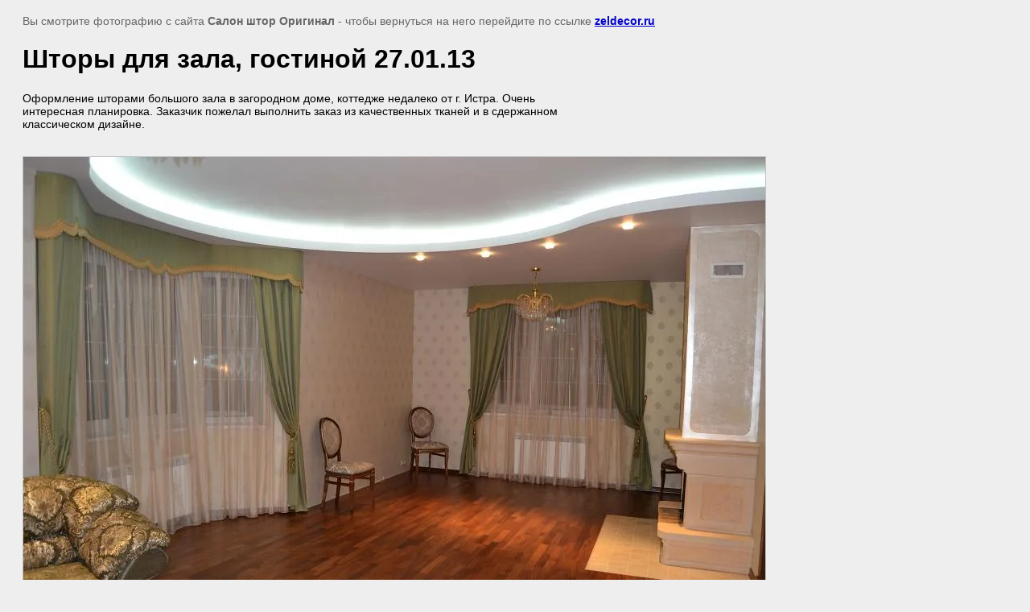

--- FILE ---
content_type: text/html; charset=utf-8
request_url: https://zeldecor.ru/shtory-dlya-zala,-gostinoy,-komnaty?view=341517006
body_size: 2161
content:
<html>
<head>

            <!-- 46b9544ffa2e5e73c3c971fe2ede35a5 -->
            <script src='/shared/s3/js/lang/ru.js'></script>
            <script src='/shared/s3/js/common.min.js'></script>
        <link rel='stylesheet' type='text/css' href='/shared/s3/css/calendar.css' /><link rel='stylesheet' type='text/css' href='/shared/highslide-4.1.13/highslide.min.css'/>
<script type='text/javascript' src='/shared/highslide-4.1.13/highslide.packed.js'></script>
<script type='text/javascript'>
hs.graphicsDir = '/shared/highslide-4.1.13/graphics/';
hs.outlineType = null;
hs.showCredits = false;
hs.lang={cssDirection:'ltr',loadingText:'Загрузка...',loadingTitle:'Кликните чтобы отменить',focusTitle:'Нажмите чтобы перенести вперёд',fullExpandTitle:'Увеличить',fullExpandText:'Полноэкранный',previousText:'Предыдущий',previousTitle:'Назад (стрелка влево)',nextText:'Далее',nextTitle:'Далее (стрелка вправо)',moveTitle:'Передвинуть',moveText:'Передвинуть',closeText:'Закрыть',closeTitle:'Закрыть (Esc)',resizeTitle:'Восстановить размер',playText:'Слайд-шоу',playTitle:'Слайд-шоу (пробел)',pauseText:'Пауза',pauseTitle:'Приостановить слайд-шоу (пробел)',number:'Изображение %1/%2',restoreTitle:'Нажмите чтобы посмотреть картинку, используйте мышь для перетаскивания. Используйте клавиши вперёд и назад'};</script>
<link rel="canonical" href="https://zeldecor.ru/shtory-dlya-zala,-gostinoy,-komnaty">
<title>Шторы для зала, гостиной 27.01.13 | Шторы для зала, гостиной, комнаты. Наши работы в Зеленограде, Менделеево, Голубое, Андреевке.</title>
<meta name="description" content="Шторы для зала, гостиной 27.01.13 | Шторы для зала, гостиной, комнаты">
<meta name="keywords" content="Шторы для зала, гостиной 27.01.13 | Шторы для зала, гостиной, комнаты">
<meta name="robots" content="all">
<meta name="revisit-after" content="31 days">
<meta http-equiv="Content-Type" content="text/html; charset=UTF-8">
<meta name="viewport" content="width=device-width, initial-scale=1.0, maximum-scale=1.0, user-scalable=no">
</head>

<body bgcolor="#eeeeee" text="#000000">

<style>
body, td, div { font-size:14px; font-family:arial; }
p { color: #666; }
body { padding: 10px 20px; }
a.back { font-weight: bold; color: #0000cc; text-decoration: underline; }
img { border: 1px solid #c0c0c0; max-width: 100%;width: auto;height: auto;}
div { width: 700px; }
h1 { font-size: 32px; }
</style>



<p>Вы смотрите фотографию с сайта <strong>Салон штор Оригинал</strong> -
чтобы вернуться на него перейдите по ссылке <a class="back" href="/shtory-dlya-zala,-gostinoy,-komnaty">zeldecor.ru</a></p>

<h1>Шторы для зала, гостиной 27.01.13</h1>

<div>Оформление шторами большого зала в загородном доме, коттедже недалеко от г. Истра. Очень интересная планировка. Заказчик пожелал выполнить заказ из качественных тканей и в сдержанном классическом дизайне.</div><br/><br clear=all/>


<img src="/d/6-shtory-dlya-zala-gostinoy-27.01.13.jpg" width="922" height="615"  alt="Шторы для зала, гостиной 27.01.13" />

<br/><br/>

&copy; <a class="back" href="http://zeldecor.ru/">Салон штор Оригинал</a>
<br/><br/>


<!-- assets.bottom -->
<!-- </noscript></script></style> -->
<script src="/my/s3/js/site.min.js?1769082895" ></script>
<script src="/my/s3/js/site/defender.min.js?1769082895" ></script>
<script >/*<![CDATA[*/
var megacounter_key="e11a563fa9e846e3f5e0c09789653b0d";
(function(d){
    var s = d.createElement("script");
    s.src = "//counter.megagroup.ru/loader.js?"+new Date().getTime();
    s.async = true;
    d.getElementsByTagName("head")[0].appendChild(s);
})(document);
/*]]>*/</script>
<script >/*<![CDATA[*/
$ite.start({"sid":325017,"vid":325944,"aid":348149,"stid":4,"cp":21,"active":true,"domain":"zeldecor.ru","lang":"ru","trusted":false,"debug":false,"captcha":3,"onetap":[{"provider":"vkontakte","provider_id":"51973880","code_verifier":"Y4T0OMzTNYzwNTMQ2cj1MEMGjBi2imZWM1YTzZMZJMN"}]});
/*]]>*/</script>
<!-- /assets.bottom -->
</body>
</html>

--- FILE ---
content_type: text/javascript
request_url: https://counter.megagroup.ru/e11a563fa9e846e3f5e0c09789653b0d.js?r=&s=1280*720*24&u=https%3A%2F%2Fzeldecor.ru%2Fshtory-dlya-zala%2C-gostinoy%2C-komnaty%3Fview%3D341517006&t=%D0%A8%D1%82%D0%BE%D1%80%D1%8B%20%D0%B4%D0%BB%D1%8F%20%D0%B7%D0%B0%D0%BB%D0%B0%2C%20%D0%B3%D0%BE%D1%81%D1%82%D0%B8%D0%BD%D0%BE%D0%B9%2027.01.13%20%7C%20%D0%A8%D1%82%D0%BE%D1%80%D1%8B%20%D0%B4%D0%BB%D1%8F%20%D0%B7%D0%B0%D0%BB%D0%B0%2C%20%D0%B3%D0%BE%D1%81%D1%82%D0%B8%D0%BD%D0%BE%D0%B9%2C%20%D0%BA%D0%BE%D0%BC%D0%BD%D0%B0%D1%82%D1%8B.%20%D0%9D%D0%B0%D1%88%D0%B8%20%D1%80%D0%B0%D0%B1%D0%BE&fv=0,0&en=1&rld=0&fr=0&callback=_sntnl1769393277283&1769393277283
body_size: 85
content:
//:1
_sntnl1769393277283({date:"Mon, 26 Jan 2026 02:07:57 GMT", res:"1"})